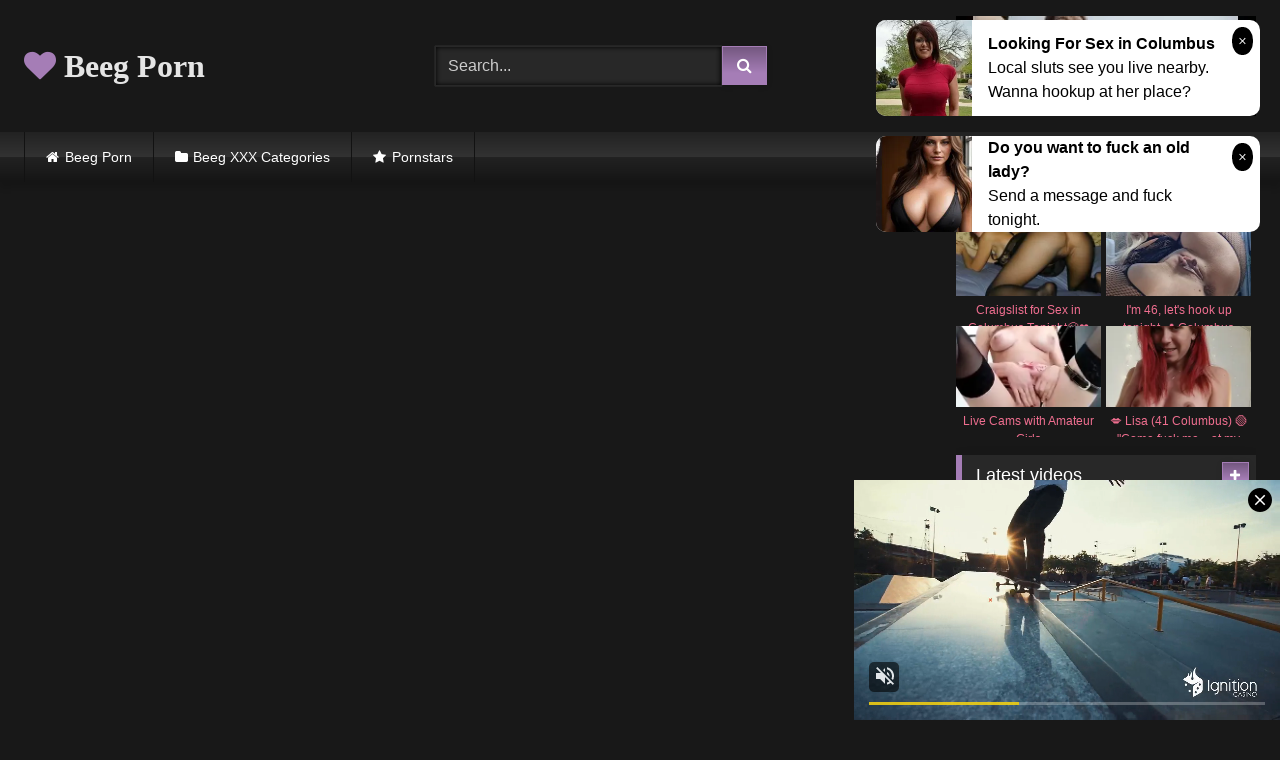

--- FILE ---
content_type: text/html; charset=UTF-8
request_url: https://beegporn.club/hot-property-manager-fucks-pissed-off-tenant/
body_size: 16708
content:
<!DOCTYPE html>


<html lang="en-US">
<head>
<meta charset="UTF-8">
<meta content='width=device-width, initial-scale=1.0, maximum-scale=1.0, user-scalable=0' name='viewport' />
<link rel="profile" href="https://gmpg.org/xfn/11">
<link rel="icon" href="https://beegporn.club/wp-content/uploads/2020/10/beegporn.png">

<!-- Meta social networks -->

<!-- Meta Facebook -->
<meta property="fb:app_id" content="966242223397117" />
<meta property="og:url" content="https://beegporn.club/hot-property-manager-fucks-pissed-off-tenant/" />
<meta property="og:type" content="article" />
<meta property="og:title" content="Hot property manager fucks pissed off tenant" />
<meta property="og:description" content="Hot property manager fucks pissed off tenant" />
<meta property="og:image" content="https://beegporn.club/wp-content/uploads/2021/04/hot-property-manager-fucks-pissed-off-tenant.jpg" />
<meta property="og:image:width" content="200" />
<meta property="og:image:height" content="200" />

<!-- Meta Twitter -->
<meta name="twitter:card" content="summary">
<!--<meta name="twitter:site" content="@site_username">-->
<meta name="twitter:title" content="Hot property manager fucks pissed off tenant">
<meta name="twitter:description" content="Hot property manager fucks pissed off tenant">
<!--<meta name="twitter:creator" content="@creator_username">-->
<meta name="twitter:image" content="https://beegporn.club/wp-content/uploads/2021/04/hot-property-manager-fucks-pissed-off-tenant.jpg">
<!--<meta name="twitter:domain" content="YourDomain.com">-->

<!-- Temp Style -->
<style>
	.post-thumbnail {
		padding-bottom: 56.25%;
	}

	.video-debounce-bar {
		background: #A57DB6!important;
	}

			@import url(https://fonts.googleapis.com/css?family=Amaranth);
			
			button,
		.button,
		input[type="button"],
		input[type="reset"],
		input[type="submit"],
		.label,
		.label:visited,
		.pagination ul li a,
		.widget_categories ul li a,
		.comment-reply-link,
		a.tag-cloud-link,
		.template-actors li a {
			background: -moz-linear-gradient(top, rgba(0,0,0,0.3) 0%, rgba(0,0,0,0) 70%); /* FF3.6-15 */
			background: -webkit-linear-gradient(top, rgba(0,0,0,0.3) 0%,rgba(0,0,0,0) 70%); /* Chrome10-25,Safari5.1-6 */
			background: linear-gradient(to bottom, rgba(0,0,0,0.3) 0%,rgba(0,0,0,0) 70%); /* W3C, IE10+, FF16+, Chrome26+, Opera12+, Safari7+ */
			filter: progid:DXImageTransform.Microsoft.gradient( startColorstr='#a62b2b2b', endColorstr='#00000000',GradientType=0 ); /* IE6-9 */
			-moz-box-shadow: 0 1px 6px 0 rgba(0, 0, 0, 0.12);
			-webkit-box-shadow: 0 1px 6px 0 rgba(0, 0, 0, 0.12);
			-o-box-shadow: 0 1px 6px 0 rgba(0, 0, 0, 0.12);
			box-shadow: 0 1px 6px 0 rgba(0, 0, 0, 0.12);
		}
		input[type="text"],
		input[type="email"],
		input[type="url"],
		input[type="password"],
		input[type="search"],
		input[type="number"],
		input[type="tel"],
		input[type="range"],
		input[type="date"],
		input[type="month"],
		input[type="week"],
		input[type="time"],
		input[type="datetime"],
		input[type="datetime-local"],
		input[type="color"],
		select,
		textarea,
		.wp-editor-container {
			-moz-box-shadow: 0 0 1px rgba(255, 255, 255, 0.3), 0 0 5px black inset;
			-webkit-box-shadow: 0 0 1px rgba(255, 255, 255, 0.3), 0 0 5px black inset;
			-o-box-shadow: 0 0 1px rgba(255, 255, 255, 0.3), 0 0 5px black inset;
			box-shadow: 0 0 1px rgba(255, 255, 255, 0.3), 0 0 5px black inset;
		}
		#site-navigation {
			background: #222222;
			background: -moz-linear-gradient(top, #222222 0%, #333333 50%, #222222 51%, #151515 100%);
			background: -webkit-linear-gradient(top, #222222 0%,#333333 50%,#222222 51%,#151515 100%);
			background: linear-gradient(to bottom, #222222 0%,#333333 50%,#222222 51%,#151515 100%);
			filter: progid:DXImageTransform.Microsoft.gradient( startColorstr='#222222', endColorstr='#151515',GradientType=0 );
			-moz-box-shadow: 0 6px 6px 0 rgba(0, 0, 0, 0.12);
			-webkit-box-shadow: 0 6px 6px 0 rgba(0, 0, 0, 0.12);
			-o-box-shadow: 0 6px 6px 0 rgba(0, 0, 0, 0.12);
			box-shadow: 0 6px 6px 0 rgba(0, 0, 0, 0.12);
		}
		#site-navigation > ul > li:hover > a,
		#site-navigation ul li.current-menu-item a {
			background: -moz-linear-gradient(top, rgba(0,0,0,0.3) 0%, rgba(0,0,0,0) 70%);
			background: -webkit-linear-gradient(top, rgba(0,0,0,0.3) 0%,rgba(0,0,0,0) 70%);
			background: linear-gradient(to bottom, rgba(0,0,0,0.3) 0%,rgba(0,0,0,0) 70%);
			filter: progid:DXImageTransform.Microsoft.gradient( startColorstr='#a62b2b2b', endColorstr='#00000000',GradientType=0 );
			-moz-box-shadow: inset 0px 0px 2px 0px #000000;
			-webkit-box-shadow: inset 0px 0px 2px 0px #000000;
			-o-box-shadow: inset 0px 0px 2px 0px #000000;
			box-shadow: inset 0px 0px 2px 0px #000000;
			filter:progid:DXImageTransform.Microsoft.Shadow(color=#000000, Direction=NaN, Strength=2);
		}
		.rating-bar,
		.categories-list .thumb-block .entry-header,
		.actors-list .thumb-block .entry-header,
		#filters .filters-select,
		#filters .filters-options {
			background: -moz-linear-gradient(top, rgba(0,0,0,0.3) 0%, rgba(0,0,0,0) 70%); /* FF3.6-15 */
			background: -webkit-linear-gradient(top, rgba(0,0,0,0.3) 0%,rgba(0,0,0,0) 70%); /* Chrome10-25,Safari5.1-6 */
			background: linear-gradient(to bottom, rgba(0,0,0,0.3) 0%,rgba(0,0,0,0) 70%); /* W3C, IE10+, FF16+, Chrome26+, Opera12+, Safari7+ */
			-moz-box-shadow: inset 0px 0px 2px 0px #000000;
			-webkit-box-shadow: inset 0px 0px 2px 0px #000000;
			-o-box-shadow: inset 0px 0px 2px 0px #000000;
			box-shadow: inset 0px 0px 2px 0px #000000;
			filter:progid:DXImageTransform.Microsoft.Shadow(color=#000000, Direction=NaN, Strength=2);
		}
		.breadcrumbs-area {
			background: -moz-linear-gradient(top, rgba(0,0,0,0.3) 0%, rgba(0,0,0,0) 70%); /* FF3.6-15 */
			background: -webkit-linear-gradient(top, rgba(0,0,0,0.3) 0%,rgba(0,0,0,0) 70%); /* Chrome10-25,Safari5.1-6 */
			background: linear-gradient(to bottom, rgba(0,0,0,0.3) 0%,rgba(0,0,0,0) 70%); /* W3C, IE10+, FF16+, Chrome26+, Opera12+, Safari7+ */
		}
	
	.site-title a {
		font-family: Amaranth;
		font-size: 32px;
	}
	.site-branding .logo img {
		max-width: 300px;
		max-height: 120px;
		margin-top: 0px;
		margin-left: 0px;
	}
	a,
	.site-title a i,
	.thumb-block:hover .rating-bar i,
	.categories-list .thumb-block:hover .entry-header .cat-title:before,
	.required,
	.like #more:hover i,
	.dislike #less:hover i,
	.top-bar i:hover,
	.main-navigation .menu-item-has-children > a:after,
	.menu-toggle i,
	.main-navigation.toggled li:hover > a,
	.main-navigation.toggled li.focus > a,
	.main-navigation.toggled li.current_page_item > a,
	.main-navigation.toggled li.current-menu-item > a,
	#filters .filters-select:after,
	.morelink i,
	.top-bar .membership a i,
	.thumb-block:hover .photos-count i {
		color: #A57DB6;
	}
	button,
	.button,
	input[type="button"],
	input[type="reset"],
	input[type="submit"],
	.label,
	.pagination ul li a.current,
	.pagination ul li a:hover,
	body #filters .label.secondary.active,
	.label.secondary:hover,
	.main-navigation li:hover > a,
	.main-navigation li.focus > a,
	.main-navigation li.current_page_item > a,
	.main-navigation li.current-menu-item > a,
	.widget_categories ul li a:hover,
	.comment-reply-link,
	a.tag-cloud-link:hover,
	.template-actors li a:hover {
		border-color: #A57DB6!important;
		background-color: #A57DB6!important;
	}
	.rating-bar-meter,
	.vjs-play-progress,
	#filters .filters-options span:hover,
	.bx-wrapper .bx-controls-direction a,
	.top-bar .social-share a:hover,
	.thumb-block:hover span.hd-video,
	.featured-carousel .slide a:hover span.hd-video,
	.appContainer .ctaButton {
		background-color: #A57DB6!important;
	}
	#video-tabs button.tab-link.active,
	.title-block,
	.widget-title,
	.page-title,
	.page .entry-title,
	.comments-title,
	.comment-reply-title,
	.morelink:hover {
		border-color: #A57DB6!important;
	}

	/* Small desktops ----------- */
	@media only screen  and (min-width : 64.001em) and (max-width : 84em) {
		#main .thumb-block {
			width: 25%!important;
		}
	}

	/* Desktops and laptops ----------- */
	@media only screen  and (min-width : 84.001em) {
		#main .thumb-block {
			width: 25%!important;
		}
	}

</style>

<!-- Google Analytics -->

<!-- Meta Verification -->


	
	<title>Ebony Hot property manager fucks pissed off tenant HD Porn | Beegporn Club</title>
	<meta name="description" content="Ebony Hot property manager fucks pissed off tenant | Beegporn Club" />
	<meta name="robots" content="index, follow, max-snippet:-1, max-image-preview:large, max-video-preview:-1" />
	<link rel="canonical" href="https://beegporn.club/hot-property-manager-fucks-pissed-off-tenant/" />
	<meta property="og:locale" content="en_US" />
	<meta property="og:type" content="article" />
	<meta property="og:title" content="Ebony Hot property manager fucks pissed off tenant HD Porn | Beegporn Club" />
	<meta property="og:description" content="Ebony Hot property manager fucks pissed off tenant | Beegporn Club" />
	<meta property="og:url" content="https://beegporn.club/hot-property-manager-fucks-pissed-off-tenant/" />
	<meta property="og:site_name" content="Beeg Porn" />
	<meta property="article:published_time" content="2021-04-23T09:08:53+00:00" />
	<meta name="twitter:card" content="summary_large_image" />
	<script type="application/ld+json" class="yoast-schema-graph">{"@context":"https://schema.org","@graph":[{"@type":"WebSite","@id":"https://beegporn.club/#website","url":"https://beegporn.club/","name":"Beeg Porn","description":"","potentialAction":[{"@type":"SearchAction","target":"https://beegporn.club/?s={search_term_string}","query-input":"required name=search_term_string"}],"inLanguage":"en-US"},{"@type":"ImageObject","@id":"https://beegporn.club/hot-property-manager-fucks-pissed-off-tenant/#primaryimage","inLanguage":"en-US","url":"https://beegporn.club/wp-content/uploads/2021/04/hot-property-manager-fucks-pissed-off-tenant.jpg","width":600,"height":337},{"@type":"WebPage","@id":"https://beegporn.club/hot-property-manager-fucks-pissed-off-tenant/#webpage","url":"https://beegporn.club/hot-property-manager-fucks-pissed-off-tenant/","name":"Ebony Hot property manager fucks pissed off tenant HD Porn | Beegporn Club","isPartOf":{"@id":"https://beegporn.club/#website"},"primaryImageOfPage":{"@id":"https://beegporn.club/hot-property-manager-fucks-pissed-off-tenant/#primaryimage"},"datePublished":"2021-04-23T09:08:53+00:00","dateModified":"2021-04-23T09:08:53+00:00","author":{"@id":"https://beegporn.club/#/schema/person/c13cd8286da1678e544d2cfc96df19ad"},"description":"Ebony Hot property manager fucks pissed off tenant | Beegporn Club","inLanguage":"en-US","potentialAction":[{"@type":"ReadAction","target":["https://beegporn.club/hot-property-manager-fucks-pissed-off-tenant/"]}]},{"@type":"Person","@id":"https://beegporn.club/#/schema/person/c13cd8286da1678e544d2cfc96df19ad","name":"Annys","image":{"@type":"ImageObject","@id":"https://beegporn.club/#personlogo","inLanguage":"en-US","url":"https://secure.gravatar.com/avatar/4a2701ef4c71cb07c3f757cb775f907b?s=96&d=mm&r=g","caption":"Annys"}}]}</script>
	


<link rel="alternate" type="application/rss+xml" title="Beeg Porn &raquo; Feed" href="https://beegporn.club/feed/" />
<link rel="alternate" type="application/rss+xml" title="Beeg Porn &raquo; Comments Feed" href="https://beegporn.club/comments/feed/" />
<link rel='stylesheet' id='wp-block-library-css'  href='https://beegporn.club/wp-includes/css/dist/block-library/style.min.css' type='text/css' media='all' />
<link rel='stylesheet' id='wpst-font-awesome-css'  href='https://beegporn.club/wp-content/themes/retrotube/assets/stylesheets/font-awesome/css/font-awesome.min.css' type='text/css' media='all' />
<link rel='stylesheet' id='wpst-videojs-style-css'  href='//vjs.zencdn.net/7.8.4/video-js.css' type='text/css' media='all' />
<link rel='stylesheet' id='wpst-style-css'  href='https://beegporn.club/wp-content/themes/retrotube/style.css' type='text/css' media='all' />
<script type='text/javascript' src='https://beegporn.club/wp-includes/js/jquery/jquery.js' id='jquery-core-js'></script>
<style>.pseudo-clearfy-link { color: #008acf; cursor: pointer;}.pseudo-clearfy-link:hover { text-decoration: none;}</style></head>

<body class="post-template-default single single-post postid-5414 single-format-video">

<div id="page">
	<a class="skip-link screen-reader-text" href="#content">Skip to content</a>

	<header id="masthead" class="site-header" role="banner">
		
				
		<div class="site-branding row">
			<div class="logo">
															<p class="site-title"><a href="https://beegporn.club/" rel="home"><i class="fa fa-heart"></i> Beeg Porn</a></p>
									
										
			</div>
							<div class="header-search small-search">
    <form method="get" id="searchform" action="https://beegporn.club/">        
                    <input class="input-group-field" value="Search..." name="s" id="s" onfocus="if (this.value == 'Search...') {this.value = '';}" onblur="if (this.value == '') {this.value = 'Search...';}" type="text" />
                
        <input class="button fa-input" type="submit" id="searchsubmit" value="&#xf002;" />        
    </form>
</div>						
							<div class="happy-header">
					<script async type="application/javascript" src="https://a.magsrv.com/ad-provider.js"></script><ins class="eas6a97888e" data-zoneid="4907228" data-sub="10002"></ins><script>(AdProvider = window.AdProvider || []).push({"serve": {}});</script>				</div>
					</div><!-- .site-branding -->
		
		<nav id="site-navigation" class="main-navigation " role="navigation">
			<div id="head-mobile"></div>
			<div class="button-nav"></div>
			<ul id="menu-main-menu" class="row"><li id="menu-item-11" class="home-icon menu-item menu-item-type-custom menu-item-object-custom menu-item-home menu-item-11"><a href="https://beegporn.club">Beeg Porn</a></li>
<li id="menu-item-12" class="cat-icon menu-item menu-item-type-post_type menu-item-object-page menu-item-12"><a href="https://beegporn.club/categories/">Beeg XXX Categories</a></li>
<li id="menu-item-14" class="star-icon menu-item menu-item-type-post_type menu-item-object-page menu-item-14"><a href="https://beegporn.club/actors/">Pornstars</a></li>
</ul>		</nav><!-- #site-navigation -->
		
		<div class="clear"></div>
		
					<div class="happy-header-mobile">
				<script async type="application/javascript" src="https://a.magsrv.com/ad-provider.js"></script><ins class="eas6a97888e" data-zoneid="4907228" data-sub="10002"></ins><script>(AdProvider = window.AdProvider || []).push({"serve": {}});</script>			</div>
			</header><!-- #masthead -->

	
	
	<div id="content" class="site-content row">

	<div id="primary" class="content-area with-sidebar-right">
		<main id="main" class="site-main with-sidebar-right" role="main">

		
<article id="post-5414" class="post-5414 post type-post status-publish format-video has-post-thumbnail hentry category-ebony post_format-post-format-video" itemprop="video" itemscope itemtype="http://schema.org/VideoObject">
	<header class="entry-header">

		
<div class="video-player">

    <meta itemprop="name" content="Hot property manager fucks pissed off tenant" />
            <meta itemprop="description" content="Hot property manager fucks pissed off tenant" />
        <meta itemprop="duration" content="P0DT0H12M0S" />
    <meta itemprop="thumbnailUrl" content="https://beegporn.club/wp-content/uploads/2021/04/hot-property-manager-fucks-pissed-off-tenant.jpg" />


            <div class="responsive-player">
            <iframe src="https://beegporn.club/wp-content/plugins/clean-tube-player/public/player-x.php?q=[base64]" frameborder="0" scrolling="no" allowfullscreen></iframe>        </div>
    
    <!-- Inside video player advertising -->
            
</div>
					<div class="happy-under-player">
				<script async type="application/javascript" src="https://a.magsrv.com/ad-provider.js"></script><ins class="eas6a97888e" data-zoneid="4907208" data-sub="10002"></ins><script>(AdProvider = window.AdProvider || []).push({"serve": {}});</script>			</div>
		
					<div class="happy-under-player-mobile">
				<script async type="application/javascript" src="https://a.magsrv.com/ad-provider.js"></script><ins class="eas6a97888e" data-zoneid="4907208" data-sub="10002"></ins><script>(AdProvider = window.AdProvider || []).push({"serve": {}});</script>			</div>
		
		
		<div class="title-block box-shadow">
			<h1 class="entry-title" itemprop="name">Hot property manager fucks pissed off tenant awesome HD video</h1>						<div id="video-tabs" class="tabs">
				<button class="tab-link active about" data-tab-id="video-about"><i class="fa fa-info-circle"></i> About</button>
									<button class="tab-link share" data-tab-id="video-share"><i class="fa fa-share"></i> Share</button>
							</div>
		</div>

		<div class="clear"></div>

	</header><!-- .entry-header -->

	<div class="entry-content">
				<div class="tab-content">
			<div id="video-about" class="width100">
																													<div class="tags">
						<div class="tags-list"><a href="https://beegporn.club/category/ebony/" class="label" title="Ebony"><i class="fa fa-folder-open"></i>Ebony</a> </div>					</div>
							</div>
							<div id="video-share">
    <!-- Facebook -->
            <div id="fb-root"></div>
        <script>(function(d, s, id) {
        var js, fjs = d.getElementsByTagName(s)[0];
        if (d.getElementById(id)) return;
        js = d.createElement(s); js.id = id;
        js.src = 'https://connect.facebook.net/fr_FR/sdk.js#xfbml=1&version=v2.12';
        fjs.parentNode.insertBefore(js, fjs);
        }(document, 'script', 'facebook-jssdk'));</script>
        <a target="_blank" href="https://www.facebook.com/sharer/sharer.php?u=https://beegporn.club/hot-property-manager-fucks-pissed-off-tenant/&amp;src=sdkpreparse"><i id="facebook" class="fa fa-facebook"></i></a>
    
    <!-- Twitter -->
    	<a target="_blank" href="https://twitter.com/share?url=https://beegporn.club/hot-property-manager-fucks-pissed-off-tenant/&text=Hot property manager fucks pissed off tenant"><i id="twitter" class="fa fa-twitter"></i></a>
    
    <!-- Google Plus -->
    
    <!-- Linkedin -->
            
    <!-- Tumblr -->
            <a target="_blank" href="https://tumblr.com/widgets/share/tool?canonicalUrl=https://beegporn.club/hot-property-manager-fucks-pissed-off-tenant/"><i id="tumblr" class="fa fa-tumblr-square"></i></a>
    
    <!-- Reddit -->
    		<a target="_blank" href="http://www.reddit.com/submit?title=Hot property manager fucks pissed off tenant&url=https://beegporn.club/hot-property-manager-fucks-pissed-off-tenant/"><i id="reddit" class="fa fa-reddit-square"></i></a>
    
    <!-- Odnoklassniki -->
    
    <!-- VK -->
            <script type="text/javascript" src="https://vk.com/js/api/share.js?95" charset="windows-1251"></script>
        <a href="http://vk.com/share.php?url=https://beegporn.club/hot-property-manager-fucks-pissed-off-tenant/" target="_blank"><i id="vk" class="fa fa-vk"></i></a>
    
    <!-- Email -->
    </div>
					</div>
	</div><!-- .entry-content -->

	<div class="under-video-block">
	<section id="custom_html-3" class="widget_text widget widget_custom_html"><div class="textwidget custom-html-widget"><div class="text-center"><script async type="application/javascript" src="https://a.magsrv.com/ad-provider.js"></script><ins class="eas6a97888e" data-zoneid="4907208" data-sub="10002"></ins><script>(AdProvider = window.AdProvider || []).push({"serve": {}});</script></div></div></section><section id="widget_videos_block-11" class="widget widget_videos_block"><h2 class="widget-title">Related videos</h2>    <a class="more-videos label" href="https://beegporn.club/?filter=related"><i class="fa fa-plus"></i> <span>More videos</span></a>
  <div class="videos-list">
          
<article data-video-uid="1" data-post-id="5537" class="loop-video thumb-block post-5537 post type-post status-publish format-video has-post-thumbnail hentry category-ebony post_format-post-format-video">
	<a href="https://beegporn.club/hot-ebony-girl-on-cam/" title="Hot Ebony Girl on Cam">
		<div class="post-thumbnail">
			<div class="post-thumbnail-container video-with-trailer"><div class="video-debounce-bar"></div><div class="lds-dual-ring"></div><div class="video-preview"></div><img data-src="https://beegporn.club/wp-content/uploads/2021/04/hot-ebony-girl-on-cam.jpg" alt="Hot Ebony Girl on Cam"></div>									<span class="duration"><i class="fa fa-clock-o"></i>33:00</span>		</div>
				<header class="entry-header">
			<span>Hot Ebony Girl on Cam</span>
		</header>
	</a>
</article>
          
<article data-video-uid="2" data-post-id="5413" class="loop-video thumb-block post-5413 post type-post status-publish format-video has-post-thumbnail hentry category-ebony post_format-post-format-video">
	<a href="https://beegporn.club/local-bar-attendant-fuck-a-local-runs-girl-in-a-dirty-abandoned-store-for-50k/" title="Local Bar Attendant Fuck A Local Runs Girl In A Dirty Abandoned Store For 50k">
		<div class="post-thumbnail">
			<div class="post-thumbnail-container video-with-trailer"><div class="video-debounce-bar"></div><div class="lds-dual-ring"></div><div class="video-preview"></div><img data-src="https://beegporn.club/wp-content/uploads/2021/04/local-bar-attendant-fuck-a-local-runs-girl-in-a-dirty-abandoned-store-for-50k.jpg" alt="Local Bar Attendant Fuck A Local Runs Girl In A Dirty Abandoned Store For 50k"></div>									<span class="duration"><i class="fa fa-clock-o"></i>12:00</span>		</div>
				<header class="entry-header">
			<span>Local Bar Attendant Fuck A Local Runs Girl In A Dirty Abandoned Store For 50k</span>
		</header>
	</a>
</article>
          
<article data-video-uid="3" data-post-id="5431" class="loop-video thumb-block post-5431 post type-post status-publish format-video has-post-thumbnail hentry category-ebony post_format-post-format-video">
	<a href="https://beegporn.club/instructor-bangs-big-tits-black-student/" title="Instructor bangs big tits black student">
		<div class="post-thumbnail">
			<div class="post-thumbnail-container video-with-trailer"><div class="video-debounce-bar"></div><div class="lds-dual-ring"></div><div class="video-preview"></div><img data-src="https://beegporn.club/wp-content/uploads/2021/04/instructor-bangs-big-tits-black-student.jpg" alt="Instructor bangs big tits black student"></div>									<span class="duration"><i class="fa fa-clock-o"></i>06:00</span>		</div>
				<header class="entry-header">
			<span>Instructor bangs big tits black student</span>
		</header>
	</a>
</article>
          
<article data-video-uid="4" data-post-id="5415" class="loop-video thumb-block post-5415 post type-post status-publish format-video has-post-thumbnail hentry category-ebony post_format-post-format-video">
	<a href="https://beegporn.club/hot-black-milf-got-caught-masturbating-black-porn/" title="Hot black milf got caught masturbating &#8211; black porn">
		<div class="post-thumbnail">
			<div class="post-thumbnail-container video-with-trailer"><div class="video-debounce-bar"></div><div class="lds-dual-ring"></div><div class="video-preview"></div><img data-src="https://beegporn.club/wp-content/uploads/2021/04/hot-black-milf-got-caught-masturbating-black-porn.jpg" alt="Hot black milf got caught masturbating &#8211; black porn"></div>									<span class="duration"><i class="fa fa-clock-o"></i>05:00</span>		</div>
				<header class="entry-header">
			<span>Hot black milf got caught masturbating &#8211; black porn</span>
		</header>
	</a>
</article>
          
<article data-video-uid="5" data-post-id="5515" class="loop-video thumb-block post-5515 post type-post status-publish format-video has-post-thumbnail hentry category-ebony post_format-post-format-video">
	<a href="https://beegporn.club/hot-black-teen-gets-fucked-by-a-white-cock/" title="Hot black teen gets fucked by a white cock">
		<div class="post-thumbnail">
			<div class="post-thumbnail-container video-with-trailer"><div class="video-debounce-bar"></div><div class="lds-dual-ring"></div><div class="video-preview"></div><img data-src="https://beegporn.club/wp-content/uploads/2021/04/hot-black-teen-gets-fucked-by-a-white-cock.jpg" alt="Hot black teen gets fucked by a white cock"></div>									<span class="duration"><i class="fa fa-clock-o"></i>05:00</span>		</div>
				<header class="entry-header">
			<span>Hot black teen gets fucked by a white cock</span>
		</header>
	</a>
</article>
          
<article data-video-uid="6" data-post-id="5485" class="loop-video thumb-block post-5485 post type-post status-publish format-video has-post-thumbnail hentry category-ebony post_format-post-format-video actors-osa-lovely">
	<a href="https://beegporn.club/hot-ebony-osa-lovely-rides-hard-cock-in-the-toilet/" title="Hot ebony (Osa Lovely) rides hard cock in the toilet">
		<div class="post-thumbnail">
			<div class="post-thumbnail-container video-with-trailer"><div class="video-debounce-bar"></div><div class="lds-dual-ring"></div><div class="video-preview"></div><img data-src="https://beegporn.club/wp-content/uploads/2021/04/hot-ebony-osa-lovely-rides-hard-cock-in-the-toilet.jpg" alt="Hot ebony (Osa Lovely) rides hard cock in the toilet"></div>									<span class="duration"><i class="fa fa-clock-o"></i>10:00</span>		</div>
				<header class="entry-header">
			<span>Hot ebony (Osa Lovely) rides hard cock in the toilet</span>
		</header>
	</a>
</article>
          
<article data-video-uid="7" data-post-id="5407" class="loop-video thumb-block post-5407 post type-post status-publish format-video has-post-thumbnail hentry category-ebony post_format-post-format-video">
	<a href="https://beegporn.club/catching-and-fucking-big-tit-ebony-trespasser/" title="Catching and fucking big tit ebony trespasser">
		<div class="post-thumbnail">
			<div class="post-thumbnail-container video-with-trailer"><div class="video-debounce-bar"></div><div class="lds-dual-ring"></div><div class="video-preview"></div><img data-src="https://beegporn.club/wp-content/uploads/2021/04/catching-and-fucking-big-tit-ebony-trespasser.jpg" alt="Catching and fucking big tit ebony trespasser"></div>									<span class="duration"><i class="fa fa-clock-o"></i>07:00</span>		</div>
				<header class="entry-header">
			<span>Catching and fucking big tit ebony trespasser</span>
		</header>
	</a>
</article>
          
<article data-video-uid="8" data-post-id="5441" class="loop-video thumb-block post-5441 post type-post status-publish format-video has-post-thumbnail hentry category-ebony post_format-post-format-video">
	<a href="https://beegporn.club/hot-ebony-chick-with-big-tits-gets-fucked-hard/" title="Hot ebony chick with big tits gets fucked hard">
		<div class="post-thumbnail">
			<div class="post-thumbnail-container video-with-trailer"><div class="video-debounce-bar"></div><div class="lds-dual-ring"></div><div class="video-preview"></div><img data-src="https://beegporn.club/wp-content/uploads/2021/04/hot-ebony-chick-with-big-tits-gets-fucked-hard.jpg" alt="Hot ebony chick with big tits gets fucked hard"></div>									<span class="duration"><i class="fa fa-clock-o"></i>05:00</span>		</div>
				<header class="entry-header">
			<span>Hot ebony chick with big tits gets fucked hard</span>
		</header>
	</a>
</article>
      </div>
  <div class="clear"></div>
</section>	</div>
<div class="clear"></div>

	
</article><!-- #post-## -->
		</main><!-- #main -->
	</div><!-- #primary -->




	<aside id="sidebar" class="widget-area with-sidebar-right" role="complementary">
					<div class="happy-sidebar">
				<script async type="application/javascript" src="https://a.magsrv.com/ad-provider.js"></script><ins class="eas6a97888e" data-zoneid="4907208" data-sub="10002"></ins><script>(AdProvider = window.AdProvider || []).push({"serve": {}});</script>			</div>
				<section id="widget_videos_block-4" class="widget widget_videos_block"><h2 class="widget-title">Latest videos</h2>    <a class="more-videos label" href="https://beegporn.club/?filter=latest"><i class="fa fa-plus"></i> <span>More videos</span></a>
  <div class="videos-list">
          
<article data-video-uid="9" data-post-id="6813" class="loop-video thumb-block post-6813 post type-post status-publish format-video has-post-thumbnail hentry category-threesome post_format-post-format-video">
	<a href="https://beegporn.club/fapadoo-4k-horny-step-bro-shoots-the-cum-in-the-step-sisters-pussy/" title="FAPADOO 4K – Horny Step Bro Shoots The Cum In The Step Sister&#8217;s Pussy!">
		<div class="post-thumbnail">
			<div class="post-thumbnail-container video-with-trailer"><div class="video-debounce-bar"></div><div class="lds-dual-ring"></div><div class="video-preview"></div><img data-src="https://beegporn.club/wp-content/uploads/2021/11/fapadoo-4k-horny-step-bro-shoots-the-cum-in-the-step-sisters-pussy.jpg" alt="FAPADOO 4K – Horny Step Bro Shoots The Cum In The Step Sister&#8217;s Pussy!"></div>									<span class="duration"><i class="fa fa-clock-o"></i>23:00</span>		</div>
				<header class="entry-header">
			<span>FAPADOO 4K – Horny Step Bro Shoots The Cum In The Step Sister&#8217;s Pussy!</span>
		</header>
	</a>
</article>
          
<article data-video-uid="10" data-post-id="6812" class="loop-video thumb-block post-6812 post type-post status-publish format-video has-post-thumbnail hentry category-threesome post_format-post-format-video actors-gia-vendetti">
	<a href="https://beegporn.club/two-latina-milf-foster-stepmoms-havana-bleu-and-gia-vendetti-family-threesome-with-virgin-foster-stepson/" title="Two Latina MILF Foster Stepmoms Havana Bleu And Gia Vendetti Family Threesome With Virgin Foster Stepson">
		<div class="post-thumbnail">
			<div class="post-thumbnail-container video-with-trailer"><div class="video-debounce-bar"></div><div class="lds-dual-ring"></div><div class="video-preview"></div><img data-src="https://beegporn.club/wp-content/uploads/2021/11/two-latina-milf-foster-stepmoms-havana-bleu-and-gia-vendetti-family-threesome-with-virgin-foster-stepson.jpg" alt="Two Latina MILF Foster Stepmoms Havana Bleu And Gia Vendetti Family Threesome With Virgin Foster Stepson"></div>									<span class="duration"><i class="fa fa-clock-o"></i>08:00</span>		</div>
				<header class="entry-header">
			<span>Two Latina MILF Foster Stepmoms Havana Bleu And Gia Vendetti Family Threesome With Virgin Foster Stepson</span>
		</header>
	</a>
</article>
          
<article data-video-uid="11" data-post-id="6811" class="loop-video thumb-block post-6811 post type-post status-publish format-video has-post-thumbnail hentry category-threesome post_format-post-format-video actors-apolonia-lapiedra actors-gina-gerson">
	<a href="https://beegporn.club/apolonia-lapiedra-gina-gerson-the-sexiest-erotic-threesome-compilation-of-2020/" title="Apolonia Lapiedra #Gina Gerson &#8211; THE SEXIEST EROTIC THREESOME COMPILATION OF 2020">
		<div class="post-thumbnail">
			<div class="post-thumbnail-container video-with-trailer"><div class="video-debounce-bar"></div><div class="lds-dual-ring"></div><div class="video-preview"></div><img data-src="https://beegporn.club/wp-content/uploads/2021/11/apolonia-lapiedra-gina-gerson-the-sexiest-erotic-threesome-compilation-of-2020.jpg" alt="Apolonia Lapiedra #Gina Gerson &#8211; THE SEXIEST EROTIC THREESOME COMPILATION OF 2020"></div>									<span class="duration"><i class="fa fa-clock-o"></i>34:00</span>		</div>
				<header class="entry-header">
			<span>Apolonia Lapiedra #Gina Gerson &#8211; THE SEXIEST EROTIC THREESOME COMPILATION OF 2020</span>
		</header>
	</a>
</article>
          
<article data-video-uid="12" data-post-id="6807" class="loop-video thumb-block post-6807 post type-post status-publish format-video has-post-thumbnail hentry category-threesome post_format-post-format-video actors-aubrey-star actors-cassidy-klein">
	<a href="https://beegporn.club/babes-cassidy-klein-and-aubrey-star-do-anal/" title="Babes Cassidy Klein and Aubrey Star Do Anal">
		<div class="post-thumbnail">
			<div class="post-thumbnail-container video-with-trailer"><div class="video-debounce-bar"></div><div class="lds-dual-ring"></div><div class="video-preview"></div><img data-src="https://beegporn.club/wp-content/uploads/2021/11/babes-cassidy-klein-and-aubrey-star-do-anal.jpg" alt="Babes Cassidy Klein and Aubrey Star Do Anal"></div>									<span class="duration"><i class="fa fa-clock-o"></i>12:00</span>		</div>
				<header class="entry-header">
			<span>Babes Cassidy Klein and Aubrey Star Do Anal</span>
		</header>
	</a>
</article>
          
<article data-video-uid="13" data-post-id="6805" class="loop-video thumb-block post-6805 post type-post status-publish format-video has-post-thumbnail hentry category-threesome post_format-post-format-video">
	<a href="https://beegporn.club/post-party-fun-with-hot-stepsisters-sophia-sweet-dani-blu/" title="Post Party Fun With Hot STEPSISTERS Sophia Sweet, Dani Blu">
		<div class="post-thumbnail">
			<div class="post-thumbnail-container video-with-trailer"><div class="video-debounce-bar"></div><div class="lds-dual-ring"></div><div class="video-preview"></div><img data-src="https://beegporn.club/wp-content/uploads/2021/11/post-party-fun-with-hot-stepsisters-sophia-sweet-dani-blu.jpg" alt="Post Party Fun With Hot STEPSISTERS Sophia Sweet, Dani Blu"></div>									<span class="duration"><i class="fa fa-clock-o"></i>08:00</span>		</div>
				<header class="entry-header">
			<span>Post Party Fun With Hot STEPSISTERS Sophia Sweet, Dani Blu</span>
		</header>
	</a>
</article>
          
<article data-video-uid="14" data-post-id="6803" class="loop-video thumb-block post-6803 post type-post status-publish format-video has-post-thumbnail hentry category-threesome post_format-post-format-video">
	<a href="https://beegporn.club/boss-and-two-lesbian-employees-anal/" title="Boss and two lesbian employees anal">
		<div class="post-thumbnail">
			<div class="post-thumbnail-container video-with-trailer"><div class="video-debounce-bar"></div><div class="lds-dual-ring"></div><div class="video-preview"></div><img data-src="https://beegporn.club/wp-content/uploads/2021/11/boss-and-two-lesbian-employees-anal.jpg" alt="Boss and two lesbian employees anal"></div>									<span class="duration"><i class="fa fa-clock-o"></i>05:00</span>		</div>
				<header class="entry-header">
			<span>Boss and two lesbian employees anal</span>
		</header>
	</a>
</article>
      </div>
  <div class="clear"></div>
</section><section id="custom_html-2" class="widget_text widget widget_custom_html"><div class="textwidget custom-html-widget"><div class="text-center"><script async type="application/javascript" src="https://a.magsrv.com/ad-provider.js"></script><ins class="eas6a97888e" data-zoneid="4907208" data-sub="10002"></ins><script>(AdProvider = window.AdProvider || []).push({"serve": {}});</script></div></div></section><section id="widget_videos_block-6" class="widget widget_videos_block"><h2 class="widget-title">More beeg porn</h2>    <a class="more-videos label" href="https://beegporn.club/?filter=random"><i class="fa fa-plus"></i> <span>More videos</span></a>
  <div class="videos-list">
          
<article data-video-uid="15" data-post-id="2118" class="loop-video thumb-block post-2118 post type-post status-publish format-video has-post-thumbnail hentry category-fucking post_format-post-format-video actors-jennifer-white">
	<a href="https://beegporn.club/teensloveanal-hot-church-groupie-fucked-in-the-ass-jennifer-white/" title="TeensLoveAnal &#8211; Hot Church Groupie Fucked In The Ass (Jennifer White)">
		<div class="post-thumbnail">
			<div class="post-thumbnail-container video-with-trailer"><div class="video-debounce-bar"></div><div class="lds-dual-ring"></div><div class="video-preview"></div><img data-src="https://beegporn.club/wp-content/uploads/2020/11/teensloveanal-hot-church-groupie-fucked-in-the-ass-jennifer-white.jpg" alt="TeensLoveAnal &#8211; Hot Church Groupie Fucked In The Ass (Jennifer White)"></div>									<span class="duration"><i class="fa fa-clock-o"></i>13:00</span>		</div>
				<header class="entry-header">
			<span>TeensLoveAnal &#8211; Hot Church Groupie Fucked In The Ass (Jennifer White)</span>
		</header>
	</a>
</article>
          
<article data-video-uid="16" data-post-id="6803" class="loop-video thumb-block post-6803 post type-post status-publish format-video has-post-thumbnail hentry category-threesome post_format-post-format-video">
	<a href="https://beegporn.club/boss-and-two-lesbian-employees-anal/" title="Boss and two lesbian employees anal">
		<div class="post-thumbnail">
			<div class="post-thumbnail-container video-with-trailer"><div class="video-debounce-bar"></div><div class="lds-dual-ring"></div><div class="video-preview"></div><img data-src="https://beegporn.club/wp-content/uploads/2021/11/boss-and-two-lesbian-employees-anal.jpg" alt="Boss and two lesbian employees anal"></div>									<span class="duration"><i class="fa fa-clock-o"></i>05:00</span>		</div>
				<header class="entry-header">
			<span>Boss and two lesbian employees anal</span>
		</header>
	</a>
</article>
          
<article data-video-uid="17" data-post-id="3745" class="loop-video thumb-block post-3745 post type-post status-publish format-video has-post-thumbnail hentry category-park-sex post_format-post-format-video">
	<a href="https://beegporn.club/fucked-norwegian-in-the-mouthpussyanal-in-the-park-on-the-grass/" title="Fucked Norwegian in the Mouth,Pussy,Anal in the park on the Grass">
		<div class="post-thumbnail">
			<div class="post-thumbnail-container video-with-trailer"><div class="video-debounce-bar"></div><div class="lds-dual-ring"></div><div class="video-preview"></div><img data-src="https://beegporn.club/wp-content/uploads/2020/11/fucked-norwegian-in-the-mouthpussyanal-in-the-park-on-the-grass.jpg" alt="Fucked Norwegian in the Mouth,Pussy,Anal in the park on the Grass"></div>									<span class="duration"><i class="fa fa-clock-o"></i>22:00</span>		</div>
				<header class="entry-header">
			<span>Fucked Norwegian in the Mouth,Pussy,Anal in the park on the Grass</span>
		</header>
	</a>
</article>
          
<article data-video-uid="18" data-post-id="4433" class="loop-video thumb-block post-4433 post type-post status-publish format-video has-post-thumbnail hentry category-arab post_format-post-format-video">
	<a href="https://beegporn.club/brethtaking-arab-strip/" title="BrethTaking Arab Strip">
		<div class="post-thumbnail">
			<div class="post-thumbnail-container video-with-trailer"><div class="video-debounce-bar"></div><div class="lds-dual-ring"></div><div class="video-preview"></div><img data-src="https://beegporn.club/wp-content/uploads/2021/04/brethtaking-arab-strip.jpg" alt="BrethTaking Arab Strip"></div>									<span class="duration"><i class="fa fa-clock-o"></i>02:00</span>		</div>
				<header class="entry-header">
			<span>BrethTaking Arab Strip</span>
		</header>
	</a>
</article>
          
<article data-video-uid="19" data-post-id="6091" class="loop-video thumb-block post-6091 post type-post status-publish format-video has-post-thumbnail hentry category-gay post_format-post-format-video">
	<a href="https://beegporn.club/another-hot-bareback-match-up-from-rocksboys-with-thug-top/" title="Another Hot bareback match up from Rocksboys with Thug Top">
		<div class="post-thumbnail">
			<div class="post-thumbnail-container video-with-trailer"><div class="video-debounce-bar"></div><div class="lds-dual-ring"></div><div class="video-preview"></div><img data-src="https://beegporn.club/wp-content/uploads/2021/08/another-hot-bareback-match-up-from-rocksboys-with-thug-top.jpg" alt="Another Hot bareback match up from Rocksboys with Thug Top"></div>									<span class="duration"><i class="fa fa-clock-o"></i>25:00</span>		</div>
				<header class="entry-header">
			<span>Another Hot bareback match up from Rocksboys with Thug Top</span>
		</header>
	</a>
</article>
          
<article data-video-uid="20" data-post-id="5420" class="loop-video thumb-block post-5420 post type-post status-publish format-video has-post-thumbnail hentry category-ebony post_format-post-format-video actors-cecilia-lion">
	<a href="https://beegporn.club/white-surfer-neighbor-stretches-petite-ebony-cecilia-lion/" title="White Surfer Neighbor Stretches Petite Ebony Cecilia Lion">
		<div class="post-thumbnail">
			<div class="post-thumbnail-container video-with-trailer"><div class="video-debounce-bar"></div><div class="lds-dual-ring"></div><div class="video-preview"></div><img data-src="https://beegporn.club/wp-content/uploads/2021/04/white-surfer-neighbor-stretches-petite-ebony-cecilia-lion.jpg" alt="White Surfer Neighbor Stretches Petite Ebony Cecilia Lion"></div>									<span class="duration"><i class="fa fa-clock-o"></i>08:00</span>		</div>
				<header class="entry-header">
			<span>White Surfer Neighbor Stretches Petite Ebony Cecilia Lion</span>
		</header>
	</a>
</article>
          
<article data-video-uid="21" data-post-id="3355" class="loop-video thumb-block post-3355 post type-post status-publish format-video has-post-thumbnail hentry category-nylon post_format-post-format-video">
	<a href="https://beegporn.club/magnificent-milf-in-hot-nylons/" title="magnificent Milf in hot nylons">
		<div class="post-thumbnail">
			<div class="post-thumbnail-container video-with-trailer"><div class="video-debounce-bar"></div><div class="lds-dual-ring"></div><div class="video-preview"></div><img data-src="https://beegporn.club/wp-content/uploads/2020/11/magnificent-milf-in-hot-nylons.jpg" alt="magnificent Milf in hot nylons"></div>									<span class="duration"><i class="fa fa-clock-o"></i>06:00</span>		</div>
				<header class="entry-header">
			<span>magnificent Milf in hot nylons</span>
		</header>
	</a>
</article>
          
<article data-video-uid="22" data-post-id="2563" class="loop-video thumb-block post-2563 post type-post status-publish format-video has-post-thumbnail hentry category-indian post_format-post-format-video">
	<a href="https://beegporn.club/real-indian-brother-sister-sex-with-clear-voice-for-playboy-job-you-can-contact-on-email-playboy4you77gmail-com-and-instagram-playboyrws/" title="Real indian brother sister sex with clear voice, for playboy job you can contact on Email:- playboy4you77@gmail.com and Instagram:- playboyrws">
		<div class="post-thumbnail">
			<div class="post-thumbnail-container video-with-trailer"><div class="video-debounce-bar"></div><div class="lds-dual-ring"></div><div class="video-preview"></div><img data-src="https://beegporn.club/wp-content/uploads/2020/11/real-indian-brother-sister-sex-with-clear-voice-for-playboy-job-you-can-contact-on-email-playboy4you77gmail-com-and-instagram-playboyrws.jpg" alt="Real indian brother sister sex with clear voice, for playboy job you can contact on Email:- playboy4you77@gmail.com and Instagram:- playboyrws"></div>									<span class="duration"><i class="fa fa-clock-o"></i>00:30</span>		</div>
				<header class="entry-header">
			<span>Real indian brother sister sex with clear voice, for playboy job you can contact on Email:- <span class="__cf_email__" data-cfemail="92e2fef3ebf0fdeba6ebfde7a5a5d2f5fff3fbfebcf1fdff">[email&#160;protected]</span> and Instagram:- playboyrws</span>
		</header>
	</a>
</article>
      </div>
  <div class="clear"></div>
</section>	</aside><!-- #sidebar -->
</div><!-- #content -->

<footer id="colophon" class="site-footer " role="contentinfo">
	<div class="row">
					<div class="happy-footer-mobile">
				<script data-cfasync="false" src="/cdn-cgi/scripts/5c5dd728/cloudflare-static/email-decode.min.js"></script><script type="text/javascript" src="//cdn.tsyndicate.com/sdk/v1/bi.js" data-ts-spot="49c3a7eaf67943fc9d8d5c7127abafca" data-ts-width="300" data-ts-height="100"  async defer></script>			</div>
							<div class="happy-footer">
				<script type="text/javascript" src="//cdn.tsyndicate.com/sdk/v1/bi.js" data-ts-spot="49c3a7eaf67943fc9d8d5c7127abafca" data-ts-width="300" data-ts-height="100"  async defer></script>			</div>
							<div class="four-columns-footer">
				<section id="widget_videos_block-7" class="widget widget_videos_block">    <a class="more-videos label" href="https://beegporn.club/?filter=random"><i class="fa fa-plus"></i> <span>More videos</span></a>
  <div class="videos-list">
          
<article data-video-uid="23" data-post-id="4663" class="loop-video thumb-block post-4663 post type-post status-publish format-video has-post-thumbnail hentry category-aunt post_format-post-format-video">
	<a href="https://beegporn.club/brunette-milf-in-glasses-seduces-her-nephew-on-the-couch/" title="Brunette MILF in glasses seduces her nephew on the couch">
		<div class="post-thumbnail">
			<div class="post-thumbnail-container video-with-trailer"><div class="video-debounce-bar"></div><div class="lds-dual-ring"></div><div class="video-preview"></div><img data-src="https://beegporn.club/wp-content/uploads/2021/04/brunette-milf-in-glasses-seduces-her-nephew-on-the-couch.jpg" alt="Brunette MILF in glasses seduces her nephew on the couch"></div>									<span class="duration"><i class="fa fa-clock-o"></i>07:00</span>		</div>
				<header class="entry-header">
			<span>Brunette MILF in glasses seduces her nephew on the couch</span>
		</header>
	</a>
</article>
          
<article data-video-uid="24" data-post-id="4265" class="loop-video thumb-block post-4265 post type-post status-publish format-video has-post-thumbnail hentry category-strapon post_format-post-format-video">
	<a href="https://beegporn.club/savannah-sixx-scarlit-scandal-hot-strapon-leabian-sex-look-at-her-now/" title="(Savannah Sixx, Scarlit Scandal) hot strapon leabian sex &#8211; Look At her Now">
		<div class="post-thumbnail">
			<div class="post-thumbnail-container video-with-trailer"><div class="video-debounce-bar"></div><div class="lds-dual-ring"></div><div class="video-preview"></div><img data-src="https://beegporn.club/wp-content/uploads/2020/12/savannah-sixx-scarlit-scandal-hot-strapon-leabian-sex-look-at-her-now.jpg" alt="(Savannah Sixx, Scarlit Scandal) hot strapon leabian sex &#8211; Look At her Now"></div>									<span class="duration"><i class="fa fa-clock-o"></i>10:00</span>		</div>
				<header class="entry-header">
			<span>(Savannah Sixx, Scarlit Scandal) hot strapon leabian sex &#8211; Look At her Now</span>
		</header>
	</a>
</article>
          
<article data-video-uid="25" data-post-id="4029" class="loop-video thumb-block post-4029 post type-post status-publish format-video has-post-thumbnail hentry category-russian post_format-post-format-video">
	<a href="https://beegporn.club/hot-masturbation-solo-with-tattooed-russian-babe-liya-silver-in-lingerie/" title="Hot masturbation solo with tattooed Russian babe Liya Silver in lingerie">
		<div class="post-thumbnail">
			<div class="post-thumbnail-container video-with-trailer"><div class="video-debounce-bar"></div><div class="lds-dual-ring"></div><div class="video-preview"></div><img data-src="https://beegporn.club/wp-content/uploads/2020/11/hot-masturbation-solo-with-tattooed-russian-babe-liya-silver-in-lingerie.jpg" alt="Hot masturbation solo with tattooed Russian babe Liya Silver in lingerie"></div>									<span class="duration"><i class="fa fa-clock-o"></i>11:00</span>		</div>
				<header class="entry-header">
			<span>Hot masturbation solo with tattooed Russian babe Liya Silver in lingerie</span>
		</header>
	</a>
</article>
          
<article data-video-uid="26" data-post-id="5156" class="loop-video thumb-block post-5156 post type-post status-publish format-video has-post-thumbnail hentry category-bbw post_format-post-format-video actors-candy actors-poizon-ivy">
	<a href="https://beegporn.club/poizon-ivy-and-latin-candy-makes-cocks-messy/" title="Poizon Ivy and Latin Candy makes cocks messy">
		<div class="post-thumbnail">
			<div class="post-thumbnail-container video-with-trailer"><div class="video-debounce-bar"></div><div class="lds-dual-ring"></div><div class="video-preview"></div><img data-src="https://beegporn.club/wp-content/uploads/2021/04/poizon-ivy-and-latin-candy-makes-cocks-messy.jpg" alt="Poizon Ivy and Latin Candy makes cocks messy"></div>									<span class="duration"><i class="fa fa-clock-o"></i>41:00</span>		</div>
				<header class="entry-header">
			<span>Poizon Ivy and Latin Candy makes cocks messy</span>
		</header>
	</a>
</article>
      </div>
  <div class="clear"></div>
</section><section id="text-8" class="widget widget_text">			<div class="textwidget"><div class="text-center"><script async type="application/javascript" src="https://a.magsrv.com/ad-provider.js"></script><ins class="eas6a97888e" data-zoneid="4907208" data-sub="10002"></ins><script>(AdProvider = window.AdProvider || []).push({"serve": {}});</script></div></div>
		</section><section id="text-9" class="widget widget_text">			<div class="textwidget"><div class="text-center"><script async type="application/javascript" src="https://a.magsrv.com/ad-provider.js"></script><ins class="eas6a97888e" data-zoneid="4907208" data-sub="10002"></ins><script>(AdProvider = window.AdProvider || []).push({"serve": {}});</script></div></div>
		</section><section id="widget_videos_block-10" class="widget widget_videos_block">    <a class="more-videos label" href="https://beegporn.club/?filter=random"><i class="fa fa-plus"></i> <span>More videos</span></a>
  <div class="videos-list">
          
<article data-video-uid="27" data-post-id="6228" class="loop-video thumb-block post-6228 post type-post status-publish format-video has-post-thumbnail hentry category-lesbian post_format-post-format-video actors-celeste-star actors-zoey-holloway">
	<a href="https://beegporn.club/the-lesbians-celeste-star-and-zoey-holloway-put-wet-their-pussies/" title="The lesbians Celeste Star and Zoey Holloway put wet their pussies">
		<div class="post-thumbnail">
			<div class="post-thumbnail-container video-with-trailer"><div class="video-debounce-bar"></div><div class="lds-dual-ring"></div><div class="video-preview"></div><img data-src="https://beegporn.club/wp-content/uploads/2021/08/the-lesbians-celeste-star-and-zoey-holloway-put-wet-their-pussies.jpg" alt="The lesbians Celeste Star and Zoey Holloway put wet their pussies"></div>									<span class="duration"><i class="fa fa-clock-o"></i>32:00</span>		</div>
				<header class="entry-header">
			<span>The lesbians Celeste Star and Zoey Holloway put wet their pussies</span>
		</header>
	</a>
</article>
          
<article data-video-uid="28" data-post-id="1058" class="loop-video thumb-block post-1058 post type-post status-publish format-video has-post-thumbnail hentry category-brunette post_format-post-format-video actors-charlee-chase">
	<a href="https://beegporn.club/horny-busty-cougar-charlee-chase-bangs-celebrity-cock/" title="Horny Busty Cougar Charlee Chase Bangs Celebrity Cock?">
		<div class="post-thumbnail">
			<div class="post-thumbnail-container video-with-trailer"><div class="video-debounce-bar"></div><div class="lds-dual-ring"></div><div class="video-preview"></div><img data-src="https://beegporn.club/wp-content/uploads/2020/11/horny-busty-cougar-charlee-chase-bangs-celebrity-cock.jpg" alt="Horny Busty Cougar Charlee Chase Bangs Celebrity Cock?"></div>									<span class="duration"><i class="fa fa-clock-o"></i>10:00</span>		</div>
				<header class="entry-header">
			<span>Horny Busty Cougar Charlee Chase Bangs Celebrity Cock?</span>
		</header>
	</a>
</article>
          
<article data-video-uid="29" data-post-id="4131" class="loop-video thumb-block post-4131 post type-post status-publish format-video has-post-thumbnail hentry category-big-ass post_format-post-format-video actors-candice-dare">
	<a href="https://beegporn.club/sexy-teen-with-big-ass-candice-dare/" title="Sexy Teen With Big Ass Candice Dare">
		<div class="post-thumbnail">
			<div class="post-thumbnail-container video-with-trailer"><div class="video-debounce-bar"></div><div class="lds-dual-ring"></div><div class="video-preview"></div><img data-src="https://beegporn.club/wp-content/uploads/2020/11/sexy-teen-with-big-ass-candice-dare.jpg" alt="Sexy Teen With Big Ass Candice Dare"></div>									<span class="duration"><i class="fa fa-clock-o"></i>08:00</span>		</div>
				<header class="entry-header">
			<span>Sexy Teen With Big Ass Candice Dare</span>
		</header>
	</a>
</article>
          
<article data-video-uid="30" data-post-id="1052" class="loop-video thumb-block post-1052 post type-post status-publish format-video has-post-thumbnail hentry category-brunette post_format-post-format-video actors-destiny-porter">
	<a href="https://beegporn.club/hung-stud-licks-tattooed-babe-destiny-porters-pussy-and-ass-then-fucks-her/" title="Hung stud licks tattooed babe Destiny Porter&#8217;s pussy and ass then fucks her">
		<div class="post-thumbnail">
			<div class="post-thumbnail-container video-with-trailer"><div class="video-debounce-bar"></div><div class="lds-dual-ring"></div><div class="video-preview"></div><img data-src="https://beegporn.club/wp-content/uploads/2020/11/hung-stud-licks-tattooed-babe-destiny-porters-pussy-and-ass-then-fucks-her.jpg" alt="Hung stud licks tattooed babe Destiny Porter&#8217;s pussy and ass then fucks her"></div>									<span class="duration"><i class="fa fa-clock-o"></i>32:00</span>		</div>
				<header class="entry-header">
			<span>Hung stud licks tattooed babe Destiny Porter&#8217;s pussy and ass then fucks her</span>
		</header>
	</a>
</article>
      </div>
  <div class="clear"></div>
</section>			</div>
		
		<div class="clear"></div>

		
		
					<div class="site-info">
							</div><!-- .site-info -->
			</div>
</footer><!-- #colophon -->
</div><!-- #page -->

<a class="button" href="#" id="back-to-top" title="Back to top"><i class="fa fa-chevron-up"></i></a>

<script>
function _extends(){return(_extends=Object.assign||function(t){for(var e=1;e<arguments.length;e++){var n=arguments[e];for(var o in n)Object.prototype.hasOwnProperty.call(n,o)&&(t[o]=n[o])}return t}).apply(this,arguments)}function _typeof(t){return(_typeof="function"==typeof Symbol&&"symbol"==typeof Symbol.iterator?function(t){return typeof t}:function(t){return t&&"function"==typeof Symbol&&t.constructor===Symbol&&t!==Symbol.prototype?"symbol":typeof t})(t)}!function(t,e){"object"===("undefined"==typeof exports?"undefined":_typeof(exports))&&"undefined"!=typeof module?module.exports=e():"function"==typeof define&&define.amd?define(e):t.LazyLoad=e()}(this,function(){"use strict";var t="undefined"!=typeof window,e=t&&!("onscroll"in window)||"undefined"!=typeof navigator&&/(gle|ing|ro)bot|crawl|spider/i.test(navigator.userAgent),n=t&&"IntersectionObserver"in window&&"IntersectionObserverEntry"in window&&"intersectionRatio"in window.IntersectionObserverEntry.prototype&&"isIntersecting"in window.IntersectionObserverEntry.prototype,o=t&&"classList"in document.createElement("p"),r={elements_selector:"img",container:e||t?document:null,threshold:300,thresholds:null,data_src:"src",data_srcset:"srcset",data_sizes:"sizes",data_bg:"bg",class_loading:"loading",class_loaded:"loaded",class_error:"error",load_delay:0,auto_unobserve:!0,callback_enter:null,callback_exit:null,callback_reveal:null,callback_loaded:null,callback_error:null,callback_finish:null,use_native:!1},i=function(t,e){var n,o=new t(e);try{n=new CustomEvent("LazyLoad::Initialized",{detail:{instance:o}})}catch(t){(n=document.createEvent("CustomEvent")).initCustomEvent("LazyLoad::Initialized",!1,!1,{instance:o})}window.dispatchEvent(n)};var a=function(t,e){return t.getAttribute("data-"+e)},s=function(t,e,n){var o="data-"+e;null!==n?t.setAttribute(o,n):t.removeAttribute(o)},c=function(t){return"true"===a(t,"was-processed")},l=function(t,e){return s(t,"ll-timeout",e)},u=function(t){return a(t,"ll-timeout")},d=function(t,e){t&&t(e)},f=function(t,e){t._loadingCount+=e,0===t._elements.length&&0===t._loadingCount&&d(t._settings.callback_finish)},_=function(t){for(var e,n=[],o=0;e=t.children[o];o+=1)"SOURCE"===e.tagName&&n.push(e);return n},v=function(t,e,n){n&&t.setAttribute(e,n)},g=function(t,e){v(t,"sizes",a(t,e.data_sizes)),v(t,"srcset",a(t,e.data_srcset)),v(t,"src",a(t,e.data_src))},b={IMG:function(t,e){var n=t.parentNode;n&&"PICTURE"===n.tagName&&_(n).forEach(function(t){g(t,e)});g(t,e)},IFRAME:function(t,e){v(t,"src",a(t,e.data_src))},VIDEO:function(t,e){_(t).forEach(function(t){v(t,"src",a(t,e.data_src))}),v(t,"src",a(t,e.data_src)),t.load()}},m=function(t,e){var n,o,r=e._settings,i=t.tagName,s=b[i];if(s)return s(t,r),f(e,1),void(e._elements=(n=e._elements,o=t,n.filter(function(t){return t!==o})));!function(t,e){var n=a(t,e.data_src),o=a(t,e.data_bg);n&&(t.style.backgroundImage='url("'.concat(n,'")')),o&&(t.style.backgroundImage=o)}(t,r)},h=function(t,e){o?t.classList.add(e):t.className+=(t.className?" ":"")+e},p=function(t,e,n){t.addEventListener(e,n)},y=function(t,e,n){t.removeEventListener(e,n)},E=function(t,e,n){y(t,"load",e),y(t,"loadeddata",e),y(t,"error",n)},w=function(t,e,n){var r=n._settings,i=e?r.class_loaded:r.class_error,a=e?r.callback_loaded:r.callback_error,s=t.target;!function(t,e){o?t.classList.remove(e):t.className=t.className.replace(new RegExp("(^|\\s+)"+e+"(\\s+|$)")," ").replace(/^\s+/,"").replace(/\s+$/,"")}(s,r.class_loading),h(s,i),d(a,s),f(n,-1)},I=function(t,e){var n=function n(r){w(r,!0,e),E(t,n,o)},o=function o(r){w(r,!1,e),E(t,n,o)};!function(t,e,n){p(t,"load",e),p(t,"loadeddata",e),p(t,"error",n)}(t,n,o)},k=["IMG","IFRAME","VIDEO"],O=function(t,e){var n=e._observer;x(t,e),n&&e._settings.auto_unobserve&&n.unobserve(t)},A=function(t){var e=u(t);e&&(clearTimeout(e),l(t,null))},L=function(t,e){var n=e._settings.load_delay,o=u(t);o||(o=setTimeout(function(){O(t,e),A(t)},n),l(t,o))},x=function(t,e,n){var o=e._settings;!n&&c(t)||(k.indexOf(t.tagName)>-1&&(I(t,e),h(t,o.class_loading)),m(t,e),function(t){s(t,"was-processed","true")}(t),d(o.callback_reveal,t),d(o.callback_set,t))},z=function(t){return!!n&&(t._observer=new IntersectionObserver(function(e){e.forEach(function(e){return function(t){return t.isIntersecting||t.intersectionRatio>0}(e)?function(t,e){var n=e._settings;d(n.callback_enter,t),n.load_delay?L(t,e):O(t,e)}(e.target,t):function(t,e){var n=e._settings;d(n.callback_exit,t),n.load_delay&&A(t)}(e.target,t)})},{root:(e=t._settings).container===document?null:e.container,rootMargin:e.thresholds||e.threshold+"px"}),!0);var e},N=["IMG","IFRAME"],C=function(t,e){return function(t){return t.filter(function(t){return!c(t)})}((n=t||function(t){return t.container.querySelectorAll(t.elements_selector)}(e),Array.prototype.slice.call(n)));var n},M=function(t,e){this._settings=function(t){return _extends({},r,t)}(t),this._loadingCount=0,z(this),this.update(e)};return M.prototype={update:function(t){var n,o=this,r=this._settings;(this._elements=C(t,r),!e&&this._observer)?(function(t){return t.use_native&&"loading"in HTMLImageElement.prototype}(r)&&((n=this)._elements.forEach(function(t){-1!==N.indexOf(t.tagName)&&(t.setAttribute("loading","lazy"),x(t,n))}),this._elements=C(t,r)),this._elements.forEach(function(t){o._observer.observe(t)})):this.loadAll()},destroy:function(){var t=this;this._observer&&(this._elements.forEach(function(e){t._observer.unobserve(e)}),this._observer=null),this._elements=null,this._settings=null},load:function(t,e){x(t,this,e)},loadAll:function(){var t=this;this._elements.forEach(function(e){O(e,t)})}},t&&function(t,e){if(e)if(e.length)for(var n,o=0;n=e[o];o+=1)i(t,n);else i(t,e)}(M,window.lazyLoadOptions),M});
var lazyLoad=new LazyLoad({threshold:100});
</script>
<script type="text/javascript">var pseudo_links = document.querySelectorAll(".pseudo-clearfy-link");for (var i=0;i<pseudo_links.length;i++ ) { pseudo_links[i].addEventListener("click", function(e){   window.open( e.target.getAttribute("data-uri") ); }); }</script><script type="application/javascript" src="https://a.magsrv.com/video-slider.js"></script>
<script type="application/javascript">
var adConfig = {
    "idzone": 4969668,
    "frequency_period": 0,
    "close_after": 5,
    "on_complete": "hide",
    "screen_density": 25,
    "cta_enabled": 0,
    "sub": "10002"
};
VideoSlider.init(adConfig);
</script>

<script type="application/javascript">
(function() {

    //version 1.0.0

    var adConfig = {
    "ads_host": "a.pemsrv.com",
    "syndication_host": "s.pemsrv.com",
    "idzone": 4907238,
    "popup_fallback": true,
    "popup_force": false,
    "chrome_enabled": true,
    "new_tab": false,
    "frequency_period": 15,
    "frequency_count": 1,
    "trigger_method": 3,
    "trigger_class": "",
    "trigger_delay": 0,
    "only_inline": false,
    "t_venor": false,
    "sub": "10002"
};

window.document.querySelectorAll||(document.querySelectorAll=document.body.querySelectorAll=Object.querySelectorAll=function o(e,i,t,n,r){var c=document,a=c.createStyleSheet();for(r=c.all,i=[],t=(e=e.replace(/\[for\b/gi,"[htmlFor").split(",")).length;t--;){for(a.addRule(e[t],"k:v"),n=r.length;n--;)r[n].currentStyle.k&&i.push(r[n]);a.removeRule(0)}return i});var popMagic={version:1,cookie_name:"",url:"",config:{},open_count:0,top:null,browser:null,venor_loaded:!1,venor:!1,configTpl:{ads_host:"",syndication_host:"",idzone:"",frequency_period:720,frequency_count:1,trigger_method:1,trigger_class:"",popup_force:!1,popup_fallback:!1,chrome_enabled:!0,new_tab:!1,cat:"",tags:"",el:"",sub:"",sub2:"",sub3:"",only_inline:!1,t_venor:!1,trigger_delay:0,cookieconsent:!0},init:function(o){if(void 0!==o.idzone&&o.idzone){void 0===o.customTargeting&&(o.customTargeting=[]),window.customTargeting=o.customTargeting||null;var e=Object.keys(o.customTargeting).filter(function(o){return o.search("ex_")>=0});for(var i in e.length&&e.forEach((function(o){return this.configTpl[o]=null}).bind(this)),this.configTpl)Object.prototype.hasOwnProperty.call(this.configTpl,i)&&(void 0!==o[i]?this.config[i]=o[i]:this.config[i]=this.configTpl[i]);void 0!==this.config.idzone&&""!==this.config.idzone&&(!0!==this.config.only_inline&&this.loadHosted(),this.addEventToElement(window,"load",this.preparePop))}},getCountFromCookie:function(){if(!this.config.cookieconsent)return 0;var o=popMagic.getCookie(popMagic.cookie_name),e=void 0===o?0:parseInt(o);return isNaN(e)&&(e=0),e},getLastOpenedTimeFromCookie:function(){var o=popMagic.getCookie(popMagic.cookie_name),e=null;if(void 0!==o){var i=o.split(";")[1];e=i>0?parseInt(i):0}return isNaN(e)&&(e=null),e},shouldShow:function(){if(popMagic.open_count>=popMagic.config.frequency_count)return!1;var o=popMagic.getCountFromCookie();let e=popMagic.getLastOpenedTimeFromCookie(),i=Math.floor(Date.now()/1e3),t=e+popMagic.config.trigger_delay;return(!e||!(t>i))&&(popMagic.open_count=o,!(o>=popMagic.config.frequency_count))},venorShouldShow:function(){return!popMagic.config.t_venor||popMagic.venor_loaded&&"0"===popMagic.venor},setAsOpened:function(){var o=1;o=0!==popMagic.open_count?popMagic.open_count+1:popMagic.getCountFromCookie()+1;let e=Math.floor(Date.now()/1e3);popMagic.config.cookieconsent&&popMagic.setCookie(popMagic.cookie_name,`${o};${e}`,popMagic.config.frequency_period)},loadHosted:function(){var o=document.createElement("script");for(var e in o.type="application/javascript",o.async=!0,o.src="//"+this.config.ads_host+"/popunder1000.js",o.id="popmagicldr",this.config)Object.prototype.hasOwnProperty.call(this.config,e)&&"ads_host"!==e&&"syndication_host"!==e&&o.setAttribute("data-exo-"+e,this.config[e]);var i=document.getElementsByTagName("body").item(0);i.firstChild?i.insertBefore(o,i.firstChild):i.appendChild(o)},preparePop:function(){if(!("object"==typeof exoJsPop101&&Object.prototype.hasOwnProperty.call(exoJsPop101,"add"))){if(popMagic.top=self,popMagic.top!==self)try{top.document.location.toString()&&(popMagic.top=top)}catch(o){}if(popMagic.cookie_name="zone-cap-"+popMagic.config.idzone,popMagic.config.t_venor&&popMagic.shouldShow()){var e=new XMLHttpRequest;e.onreadystatechange=function(){e.readyState==XMLHttpRequest.DONE&&(popMagic.venor_loaded=!0,200==e.status&&(popMagic.venor=e.responseText))};var i="https:"!==document.location.protocol&&"http:"!==document.location.protocol?"https:":document.location.protocol;e.open("GET",i+"//"+popMagic.config.syndication_host+"/venor.php",!0);try{e.send()}catch(t){popMagic.venor_loaded=!0}}if(popMagic.buildUrl(),popMagic.browser=popMagic.browserDetector.detectBrowser(navigator.userAgent),popMagic.config.chrome_enabled||"chrome"!==popMagic.browser.name&&"crios"!==popMagic.browser.name){var n=popMagic.getPopMethod(popMagic.browser);popMagic.addEvent("click",n)}}},getPopMethod:function(o){return popMagic.config.popup_force||popMagic.config.popup_fallback&&"chrome"===o.name&&o.version>=68&&!o.isMobile?popMagic.methods.popup:o.isMobile?popMagic.methods.default:"chrome"===o.name?popMagic.methods.chromeTab:popMagic.methods.default},buildUrl:function(){var o,e,i="https:"!==document.location.protocol&&"http:"!==document.location.protocol?"https:":document.location.protocol,t=top===self?document.URL:document.referrer,n={type:"inline",name:"popMagic",ver:this.version},r="";customTargeting&&Object.keys(customTargeting).length&&("object"==typeof customTargeting?Object.keys(customTargeting):customTargeting).forEach(function(e){"object"==typeof customTargeting?o=customTargeting[e]:Array.isArray(customTargeting)&&(o=scriptEl.getAttribute(e)),r+=`&${e.replace("data-exo-","")}=${o}`}),this.url=i+"//"+this.config.syndication_host+"/splash.php?cat="+this.config.cat+"&idzone="+this.config.idzone+"&type=8&p="+encodeURIComponent(t)+"&sub="+this.config.sub+(""!==this.config.sub2?"&sub2="+this.config.sub2:"")+(""!==this.config.sub3?"&sub3="+this.config.sub3:"")+"&block=1&el="+this.config.el+"&tags="+this.config.tags+"&cookieconsent="+this.config.cookieconsent+"&scr_info="+encodeURIComponent(btoa((e=n).type+"|"+e.name+"|"+e.ver))+r},addEventToElement:function(o,e,i){o.addEventListener?o.addEventListener(e,i,!1):o.attachEvent?(o["e"+e+i]=i,o[e+i]=function(){o["e"+e+i](window.event)},o.attachEvent("on"+e,o[e+i])):o["on"+e]=o["e"+e+i]},addEvent:function(o,e){var i;if("3"==popMagic.config.trigger_method){for(r=0,i=document.querySelectorAll("a");r<i.length;r++)popMagic.addEventToElement(i[r],o,e);return}if("2"==popMagic.config.trigger_method&&""!=popMagic.config.trigger_method){var t,n=[];t=-1===popMagic.config.trigger_class.indexOf(",")?popMagic.config.trigger_class.split(" "):popMagic.config.trigger_class.replace(/\s/g,"").split(",");for(var r=0;r<t.length;r++)""!==t[r]&&n.push("."+t[r]);for(r=0,i=document.querySelectorAll(n.join(", "));r<i.length;r++)popMagic.addEventToElement(i[r],o,e);return}popMagic.addEventToElement(document,o,e)},setCookie:function(o,e,i){if(!this.config.cookieconsent)return!1;i=parseInt(i,10);var t=new Date;t.setMinutes(t.getMinutes()+parseInt(i));var n=encodeURIComponent(e)+"; expires="+t.toUTCString()+"; path=/";document.cookie=o+"="+n},getCookie:function(o){if(!this.config.cookieconsent)return!1;var e,i,t,n=document.cookie.split(";");for(e=0;e<n.length;e++)if(i=n[e].substr(0,n[e].indexOf("=")),t=n[e].substr(n[e].indexOf("=")+1),(i=i.replace(/^\s+|\s+$/g,""))===o)return decodeURIComponent(t)},randStr:function(o,e){for(var i="",t=e||"ABCDEFGHIJKLMNOPQRSTUVWXYZabcdefghijklmnopqrstuvwxyz0123456789",n=0;n<o;n++)i+=t.charAt(Math.floor(Math.random()*t.length));return i},isValidUserEvent:function(o){return"isTrusted"in o&&!!o.isTrusted&&"ie"!==popMagic.browser.name&&"safari"!==popMagic.browser.name||0!=o.screenX&&0!=o.screenY},isValidHref:function(o){return void 0!==o&&""!=o&&!/\s?javascript\s?:/i.test(o)},findLinkToOpen:function(o){var e=o,i=!1;try{for(var t=0;t<20&&!e.getAttribute("href")&&e!==document&&"html"!==e.nodeName.toLowerCase();)e=e.parentNode,t++;var n=e.getAttribute("target");n&&-1!==n.indexOf("_blank")||(i=e.getAttribute("href"))}catch(r){}return popMagic.isValidHref(i)||(i=!1),i||window.location.href},getPuId:function(){return"ok_"+Math.floor(89999999*Math.random()+1e7)},browserDetector:{browserDefinitions:[["firefox",/Firefox\/([0-9.]+)(?:\s|$)/],["opera",/Opera\/([0-9.]+)(?:\s|$)/],["opera",/OPR\/([0-9.]+)(:?\s|$)$/],["edge",/Edg(?:e|)\/([0-9._]+)/],["ie",/Trident\/7\.0.*rv:([0-9.]+)\).*Gecko$/],["ie",/MSIE\s([0-9.]+);.*Trident\/[4-7].0/],["ie",/MSIE\s(7\.0)/],["safari",/Version\/([0-9._]+).*Safari/],["chrome",/(?!Chrom.*Edg(?:e|))Chrom(?:e|ium)\/([0-9.]+)(:?\s|$)/],["chrome",/(?!Chrom.*OPR)Chrom(?:e|ium)\/([0-9.]+)(:?\s|$)/],["bb10",/BB10;\sTouch.*Version\/([0-9.]+)/],["android",/Android\s([0-9.]+)/],["ios",/Version\/([0-9._]+).*Mobile.*Safari.*/],["yandexbrowser",/YaBrowser\/([0-9._]+)/],["crios",/CriOS\/([0-9.]+)(:?\s|$)/]],detectBrowser:function(o){var e=o.match(/Android|BlackBerry|iPhone|iPad|iPod|Opera Mini|IEMobile|WebOS|Windows Phone/i);for(var i in this.browserDefinitions){var t=this.browserDefinitions[i];if(t[1].test(o)){var n=t[1].exec(o),r=n&&n[1].split(/[._]/).slice(0,3),c=Array.prototype.slice.call(r,1).join("")||"0";return r&&r.length<3&&Array.prototype.push.apply(r,1===r.length?[0,0]:[0]),{name:t[0],version:r.join("."),versionNumber:parseFloat(r[0]+"."+c),isMobile:e}}}return{name:"other",version:"1.0",versionNumber:1,isMobile:e}}},methods:{default:function(o){if(!popMagic.shouldShow()||!popMagic.venorShouldShow()||!popMagic.isValidUserEvent(o))return!0;var e=o.target||o.srcElement,i=popMagic.findLinkToOpen(e);return window.open(i,"_blank"),popMagic.setAsOpened(),popMagic.top.document.location=popMagic.url,void 0!==o.preventDefault&&(o.preventDefault(),o.stopPropagation()),!0},chromeTab:function(o){if(!popMagic.shouldShow()||!popMagic.venorShouldShow()||!popMagic.isValidUserEvent(o)||void 0===o.preventDefault)return!0;o.preventDefault(),o.stopPropagation();var e=top.window.document.createElement("a"),i=o.target||o.srcElement;e.href=popMagic.findLinkToOpen(i),document.getElementsByTagName("body")[0].appendChild(e);var t=new MouseEvent("click",{bubbles:!0,cancelable:!0,view:window,screenX:0,screenY:0,clientX:0,clientY:0,ctrlKey:!0,altKey:!1,shiftKey:!1,metaKey:!0,button:0});t.preventDefault=void 0,e.dispatchEvent(t),e.parentNode.removeChild(e),window.open(popMagic.url,"_self"),popMagic.setAsOpened()},popup:function(o){if(!popMagic.shouldShow()||!popMagic.venorShouldShow()||!popMagic.isValidUserEvent(o))return!0;var e="";if(popMagic.config.popup_fallback&&!popMagic.config.popup_force){var i,t=Math.max(Math.round(.8*window.innerHeight),300),n=Math.max(Math.round(.7*window.innerWidth),300);e="menubar=1,resizable=1,width="+n+",height="+t+",top="+(window.screenY+100)+",left="+(window.screenX+100)}var r=document.location.href,c=window.open(r,popMagic.getPuId(),e);setTimeout(function(){c.location.href=popMagic.url},200),popMagic.setAsOpened(),void 0!==o.preventDefault&&(o.preventDefault(),o.stopPropagation())}}};    popMagic.init(adConfig);
})();
</script>

<script async type="application/javascript" src="https://a.magsrv.com/ad-provider.js"></script><ins class="eas6a97888e" data-zoneid="4907240" data-sub="10002"></ins><script>(AdProvider = window.AdProvider || []).push({"serve": {}});</script>		<div class="modal fade wpst-user-modal" id="wpst-user-modal" tabindex="-1" role="dialog" aria-hidden="true">
			<div class="modal-dialog" data-active-tab="">
				<div class="modal-content">
					<div class="modal-body">
					<a href="#" class="close" data-dismiss="modal" aria-label="Close"><i class="fa fa-remove"></i></a>
						<!-- Register form -->
						<div class="wpst-register">	
															<div class="alert alert-danger">Registration is disabled.</div>
													</div>

						<!-- Login form -->
						<div class="wpst-login">							 
							<h3>Login to Beeg Porn</h3>
						
							<form id="wpst_login_form" action="https://beegporn.club/" method="post">

								<div class="form-field">
									<label>Username</label>
									<input class="form-control input-lg required" name="wpst_user_login" type="text"/>
								</div>
								<div class="form-field">
									<label for="wpst_user_pass">Password</label>
									<input class="form-control input-lg required" name="wpst_user_pass" id="wpst_user_pass" type="password"/>
								</div>
								<div class="form-field lost-password">
									<input type="hidden" name="action" value="wpst_login_member"/>
									<button class="btn btn-theme btn-lg" data-loading-text="Loading..." type="submit">Login</button> <a class="alignright" href="#wpst-reset-password">Lost Password?</a>
								</div>
								<input type="hidden" id="login-security" name="login-security" value="68293ffa71" /><input type="hidden" name="_wp_http_referer" value="/hot-property-manager-fucks-pissed-off-tenant/" />							</form>
							<div class="wpst-errors"></div>
						</div>

						<!-- Lost Password form -->
						<div class="wpst-reset-password">							 
							<h3>Reset Password</h3>
							<p>Enter the username or e-mail you used in your profile. A password reset link will be sent to you by email.</p>
						
							<form id="wpst_reset_password_form" action="https://beegporn.club/" method="post">
								<div class="form-field">
									<label for="wpst_user_or_email">Username or E-mail</label>
									<input class="form-control input-lg required" name="wpst_user_or_email" id="wpst_user_or_email" type="text"/>
								</div>
								<div class="form-field">
									<input type="hidden" name="action" value="wpst_reset_password"/>
									<button class="btn btn-theme btn-lg" data-loading-text="Loading..." type="submit">Get new password</button>
								</div>
								<input type="hidden" id="password-security" name="password-security" value="68293ffa71" /><input type="hidden" name="_wp_http_referer" value="/hot-property-manager-fucks-pissed-off-tenant/" />							</form>
							<div class="wpst-errors"></div>
						</div>

						<div class="wpst-loading">
							<p><i class="fa fa-refresh fa-spin"></i><br>Loading...</p>
						</div>
					</div>
					<div class="modal-footer">
						<span class="wpst-register-footer">Don&#039;t have an account? <a href="#wpst-register">Sign up</a></span>
						<span class="wpst-login-footer">Already have an account? <a href="#wpst-login">Login</a></span>
					</div>				
				</div>
			</div>
		</div>
<script type='text/javascript' src='//vjs.zencdn.net/7.8.4/video.min.js' id='wpst-videojs-js'></script>
<script type='text/javascript' src='https://unpkg.com/@silvermine/videojs-quality-selector@1.2.4/dist/js/silvermine-videojs-quality-selector.min.js' id='wpst-videojs-quality-selector-js'></script>
<script type='text/javascript' src='https://beegporn.club/wp-content/themes/retrotube/assets/js/navigation.js' id='wpst-navigation-js'></script>
<script type='text/javascript' src='https://beegporn.club/wp-content/themes/retrotube/assets/js/jquery.bxslider.min.js' id='wpst-carousel-js'></script>
<script type='text/javascript' src='https://beegporn.club/wp-content/themes/retrotube/assets/js/jquery.touchSwipe.min.js' id='wpst-touchswipe-js'></script>
<script type='text/javascript' id='wpst-main-js-extra'>
/* <![CDATA[ */
var wpst_ajax_var = {"url":"https:\/\/beegporn.club\/wp-admin\/admin-ajax.php","nonce":"7dfd80b2c5","ctpl_installed":"1","is_mobile":""};
var objectL10nMain = {"readmore":"Read more","close":"Close"};
var options = {"thumbnails_ratio":"16\/9","enable_views_system":"off","enable_rating_system":"off"};
/* ]]> */
</script>
<script type='text/javascript' src='https://beegporn.club/wp-content/themes/retrotube/assets/js/main.js' id='wpst-main-js'></script>
<script type='text/javascript' src='https://beegporn.club/wp-content/themes/retrotube/assets/js/skip-link-focus-fix.js' id='wpst-skip-link-focus-fix-js'></script>

<!-- Other scripts -->

<!-- Mobile scripts -->

<script defer src="https://static.cloudflareinsights.com/beacon.min.js/vcd15cbe7772f49c399c6a5babf22c1241717689176015" integrity="sha512-ZpsOmlRQV6y907TI0dKBHq9Md29nnaEIPlkf84rnaERnq6zvWvPUqr2ft8M1aS28oN72PdrCzSjY4U6VaAw1EQ==" data-cf-beacon='{"version":"2024.11.0","token":"e4a4b5a792a84ecdac0aec57fe769d51","r":1,"server_timing":{"name":{"cfCacheStatus":true,"cfEdge":true,"cfExtPri":true,"cfL4":true,"cfOrigin":true,"cfSpeedBrain":true},"location_startswith":null}}' crossorigin="anonymous"></script>
</body>
</html>


--- FILE ---
content_type: text/xml;charset=UTF-8
request_url: https://s.magsrv.com/splash.php?idzone=4969668&sub=10002&cookieconsent=true
body_size: 4029
content:
<?xml version="1.0" encoding="UTF-8"?>
<VAST version="3.0">
  <Ad id="7898540">
    <InLine>
      <AdSystem>ExoClick</AdSystem>
      <AdTitle/>
      <Impression id="exotr"><![CDATA[https://s.magsrv.com/vregister.php?a=vimp&tracking_event=impression&idzone=4969668&7048cb9031a3f8094382fac6180eeb0e=tsVuZ8uHLtt4cdvLpq48fXLh6589dlTlK8E.fHxu48fG7j147vPbW1NZLXThmif91wNxsSvWMPOZ8NdUFbi781VcrEjmeE1k81Mr7e6BqzXA2w3a5TXBU5Tn569OnLlrgbnsZjgqfcpz48eXTt41wN1QVuZ.fHXh37a4G8ZpXM.nnt57dvGuBtpitx6anDPrw8a4G2mJJ2IHpc._jz469OGuBu1imBiuCaXPjy6cuvjn38a4G5qs.3TXA2zTNdU5Tnw1wNtuWwNOZ8NcDbTFNMDlOfDXA3BVPnz58tdVjOfHhw4ctdrEdjmfDdw4657GY4Kn3KV6WK3M._DXPYzHBU.[base64].xU_n3Y49e3Ll1Zc5OstePPTjx5d_LPBvj3ba4M8dcEk9LlVUE0q9VbFdlWfDXBJPS5VVBNKvBLaxHA2vS4xVNLny10uOuUuUr1QVuLvzVVysSOZsuOPTzUy7mo7GdbDbMczUWfDXA3M665Tnw1wNxsStwSvLzsPOZ8Nbl7jVlcE0q9cEjmfDdw564G22K2GnJa3Kc..uBtpimmByleqaylpzPhrlmqapgnrz4a4JWpnpYK5l5Jm3M.GutyqteSZtzPhrpcegmlXecmlYkcXgbz68e3Xpx8a56Zr8F6q2K7Ks9vHXA3OxTXK5Tnw1tQV4LvOTSsSOLwN59OvDzx799crlbDVkFeC89M1.[base64].uthtelyixyqtelyqyOvPjrgblcrumpiXrwncz5a4G2mJJ2IHpV68J3M.[base64].G7hw4cdbFjVcE0q7sc01OfDdx1sWNVwTSrtOQR58N3PXA3XSw67A0vVNZS05nw1usRxssNRLzzVQVwTS58NbDa9TlNsEry781VedW6Rh6qm3c1NJrajgclrXfglrqXsqYecz462rKq5pF7WI7HF.OetqyquaRe1iOxxflnrasqrmkXtYjscX5566nGppW12YG12ppJIKqoJpc.G7hx1wN14TuL2VOUrwN58NcDbFVTla9eE7mfbWzZTHnrsqcpXaYnnglez467KnKV2mJ54JXl3aXKLHJWsM.PTpw12VOUrtMTzwSvLxuWuR52sUwMVwTS67bLIG8.Pft55d.Pbnz69.Hbj588_Pbz36O8evFhrh08a64JHKq2JJ8.Pft55d.Pbnz1tTTRQONTS1OS158YA--&is_vast=0&should_log=0&cb=e2e_6974f151ac2bc4.79845252]]></Impression>
      <Error><![CDATA[https://s.magsrv.com/vregister.php?a=vview&errorcode=[ERRORCODE]&idzone=4969668&dg=7898540-USA-124258378-0-0-1-0-InLine]]></Error>
      <Creatives>
        <Creative sequence="1" id="124258378">
          <Linear skipoffset="00:00:05">
            <Duration>00:00:00.000</Duration>
            <TrackingEvents>
              <Tracking id="prog_1" event="progress" offset="00:00:10.000"><![CDATA[https://s.magsrv.com/vregister.php?a=vview&should_log=0&cb=e2e_6974f151ac01f4.44441144&tracking_event=progress&progress=00:00:10.000&idzone=4969668&7048cb9031a3f8094382fac6180eeb0e=tsVuZ8uHLtt4cdvLpq48fXLh6589dlTlK8E.fHxu48fG7j147vPbW1NZLXThmif91wNxsSvWMPOZ8NdUFbi781VcrEjmeE1k81Mr7e6BqzXA2w3a5TXBU5Tn569OnLlrgbnsZjgqfcpz48eXTt41wN1QVuZ.fHXh37a4G8ZpXM.nnt57dvGuBtpitx6anDPrw8a4G2mJJ2IHpc._jz469OGuBu1imBiuCaXPjy6cuvjn38a4G5qs.3TXA2zTNdU5Tnw1wNtuWwNOZ8NcDbTFNMDlOfDXA3BVPnz58tdVjOfHhw4ctdrEdjmfDdw4657GY4Kn3KV6WK3M._DXPYzHBU.[base64].[base64].[base64].Gu2nPhrglrcplYjz4a5Zl3bJW6s.GuBulyqeaWqC1xeNjCayvPhrgbksjrgxmlcz4a3JGII14Kp8.GupqmCetdtytiCPPtrqapgnrXtcpqgmlz464G2G7XKa4KnKV2G168J3M.[base64].GuBuulh12BpeqaylpzPhrdYjjZYaiXnmqgrgmlz4a2G16nKbYJXl35qq86t0jD1VNu5qaTW1HA5LWu_BLXUvZUw85nx1tWVVzSL2sR2OL8c9bVlVc0i9rEdji_LPW1ZVXNIvaxHY4vzz11ONTStrsuVVr2sR2OZ8N3Dhw462LGq4JpV3Y5pqc.G7jrYsargmlXacgjz4bueupxqaVtdmBtdqaSSCqqCaXPhu4cdcDdeE7i9lTlK8DefDXA2xVU5WvXhO5n2122WQN58e_bzy78e3Pnx58fHXn15eevbz36O8evFhlni1rrgkcqrYknz49.3nl349ufPW1NNFA41NLU5LXnxg--]]></Tracking>
            </TrackingEvents>
            <VideoClicks>
              <ClickThrough><![CDATA[https://s.magsrv.com/click.php?d=H4sIAAAAAAAAA11Q0bLaIBD9lbz4eDMsBJI8Om0dp1q9XjVaXzomEM3VJAjE6c3w8YXY2k5n2eGweziHJU7ShEbIIns2RuoRGY_wxK2quVd9lV.FUcUl1JURrih.ti9K8EqJwoTyLEdkUlR8RD63ii_y6cJntpjyXUQLsiUZyQB3dSObm2m14TMKW6Pkft0pyWcsQ.o2.0qyTQbbftfJ27WrtR4asSTr7sq_eY5slnwxn8.X8aYsL6v1.B3C15b20gtdHzoPuDjs.ethsX9bue7_zRk7eDh5_9HT2dsX0ZZkWdDvm.rTarpDpfCO0vRE32rc1IbADelaG4T76KplTQju62KKxy_WAkIIW4hZimNghNiPtpOtas48rIrOQhKCTwphyizgCNOExImNUpYylliKEmv9j7No2Cy4sNY5.DK2uRAnLxcW1y4fGMgGf4qBLwbn1gRStVIo8xHUx.Z4Eioou.KiA1lpLXjQlmVgRHNsTOANHioUGI0gcSiiKIU4drZuEGR_930kTzYbkMXA3KvAUkd1R7tdj_.h_w0y3Avd3zgQ.iRPKR3Wx5NW97Bo62FYTwT7NLpjbJczm0MuEkARztkRAENMcgplUkBEj3nJ.S9qtqA_rQIAAA--&cb=e2e_6974f151abab21.13747113]]></ClickThrough>
            </VideoClicks>
            <MediaFiles>
              <MediaFile delivery="progressive" type="video/mp4"><![CDATA[https://u3y8v8u4.aucdn.net/library/954422/d827d4f052fcfb32776e26c12061f9483b5ed6cf.mp4]]></MediaFile>
            </MediaFiles>
            <Icons>
              <Icon>
                <IconClicks>
                  <IconClickThrough>invizibletrck.site</IconClickThrough>
                </IconClicks>
              </Icon>
            </Icons>
          </Linear>
        </Creative>
      </Creatives>
      <Extensions>
        <Extension>
          <TitleCTA>
            <MobileText>View More</MobileText>
            <PCText>View More</PCText>
            <DisplayUrl><![CDATA[ignitioncasino.eu]]></DisplayUrl>
            <Tracking><![CDATA[https://s.magsrv.com/click.php?d=H4sIAAAAAAAAA11Q0bLaIBD9lbz4eDMsBJI8Om0dp1q9XjVaXzomEM3VJAjE6c3w8YXY2k5n2eGweziHJU7ShEbIIns2RuoRGY_wxK2quVd9lV.FUcUl1JURrih.ti9K8EqJwoTyLEdkUlR8RD63ii_y6cJntpjyXUQLsiUZyQB3dSObm2m14TMKW6Pkft0pyWcsQ.o2.0qyTQbbftfJ27WrtR4asSTr7sq_eY5slnwxn8.X8aYsL6v1.B3C15b20gtdHzoPuDjs.ethsX9bue7_zRk7eDh5_9HT2dsX0ZZkWdDvm.rTarpDpfCO0vRE32rc1IbADelaG4T76KplTQju62KKxy_WAkIIW4hZimNghNiPtpOtas48rIrOQhKCTwphyizgCNOExImNUpYylliKEmv9j7No2Cy4sNY5.DK2uRAnLxcW1y4fGMgGf4qBLwbn1gRStVIo8xHUx.Z4Eioou.KiA1lpLXjQlmVgRHNsTOANHioUGI0gcSiiKIU4drZuEGR_930kTzYbkMXA3KvAUkd1R7tdj_.h_w0y3Avd3zgQ.iRPKR3Wx5NW97Bo62FYTwT7NLpjbJczm0MuEkARztkRAENMcgplUkBEj3nJ.S9qtqA_rQIAAA--&cb=e2e_6974f151abab21.13747113]]></Tracking>
          </TitleCTA>
        </Extension>
      </Extensions>
    </InLine>
  </Ad>
</VAST>
